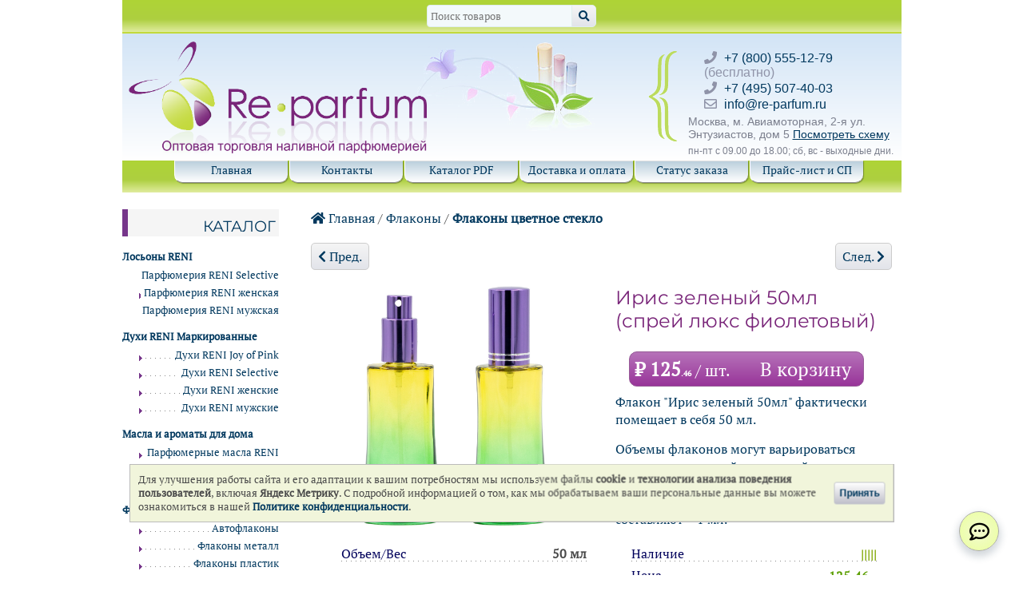

--- FILE ---
content_type: text/html; charset=utf-8
request_url: https://re-parfum.com/Netshop/bottlescolor/bottlescolor_12630.html
body_size: 9557
content:
<!DOCTYPE html>
<html lang="ru" prefix="og: http://ogp.me/ns#">
  <head>

  <title>Ирис зеленый 50мл (спрей люкс фиолетовый)</title>

<meta http-equiv="Content-Type" content="text/html; charset=utf-8">
<meta name="viewport" content="width=device-width, initial-scale=1">
<meta name="theme-color" content="#a2d032">
<meta name="zen-verification" content="sLbAZutkqeZwEYKsnkaRnsnWvNds0DYqd3TY2IOVEKJLf8DCDQUifE04tA9PW8Uh">
  <meta name="keywords" content="Ирис зеленый 50мл спрей люкс фиолетовый цветные флаконы стекло наливная парфюмерия духи reni рени разлив оптом">
  <meta name="description" content="Флаконы для наливных духов и парфюмерии (цветное стекло) оптом Ирис зеленый 50мл (спрей люкс фиолетовый)">


  <meta property="og:locale" content="ru_RU">
  <meta property="og:title" content="Ирис зеленый 50мл (спрей люкс фиолетовый)">
  <meta property="og:site_name" content="Re-parfum">
  <meta property="og:description" content="Флаконы для наливных духов и парфюмерии (цветное стекло) оптом Ирис зеленый 50мл (спрей люкс фиолетовый)">  <meta name="twitter:title" content="Ирис зеленый 50мл (спрей люкс фиолетовый)">
  <meta name="twitter:description" content="Флаконы для наливных духов и парфюмерии (цветное стекло) оптом Ирис зеленый 50мл (спрей люкс фиолетовый)">  <meta name="twitter:site" content="Re-parfum">
  
  <meta property="og:type" content="article" />
  <meta property="og:article:section" content="Флаконы цветное стекло" />
  <meta property="og:url" content="https://re-parfum.com/Netshop/bottlescolor/bottlescolor_12630.html">
  <meta property="og:image" content="https://re-parfum.com/images/12630-1.jpg">
  <meta property="og:image:width" content="795">
  <meta property="og:image:height" content="1000">
  <meta property="og:image:secure_url" content="https://re-parfum.com/images/12630-1.jpg">

  <link rel="icon" href="/tpl/images/siteicon_reparfum.png" type="image/png">


  <!-- link href="/tpl/old/css/progress_bar.css" rel="stylesheet" type="text/css" -->
  <link href="/tpl/old/css/common.css?182" rel="stylesheet" type="text/css">
  <link href="/tpl/old/css/print.css" rel="stylesheet" type="text/css" media="print">
  <link href="/tpl/old/css/responsive.css?16" rel="stylesheet" type="text/css">
  <link href="/tpl/libs/fontawesome-free-5.15.4-web/css/all.min.css" rel="stylesheet">



      <script src="/tpl/old/js/reparfum.bundle.min.js?2"></script>
  
  
  <script>
  jQuery(document).ready(function($) {
    $('.goodsCartWidget').reparfum_priceTable_v2();
    $('.goodsBottomCartWidget').reparfum_priceTable_v2();
  });
  </script>
  


  <link rel="canonical" href="https://re-parfum.com/Netshop/bottlescolor/bottlescolor_12630.html">

  </head>
  <body>

  <div id="wrap">
  <noindex>
    <div id="top">
      <a class="d-md-none mr-auto" href="/"><img src="/tpl/old/top_logo.png" alt="Re-parfum" height="28"></a>
      <form class="d-none d-md-flex mx-auto search_form" action="/search/">
        <input type="text" name="term" placeholder="Поиск товаров" >
        <button type="submit" class="button search_button" title="Искать"><span class="fas fa-search"></span></button>
      </form>
      <div id="top_bsk" class="" title="Корзина" style="display:none"><a href="/cart/" class="btn btn-primary"><span class="fas fa-shopping-cart"></span> <span class="sum">0</span><span class="fas fa-ruble-sign"></span> <span class="count">(0 шт.)</span></a></div>
    </div>
  </noindex>


<script>
$(document).ready(function(){
  $('#spinner').hide();

  function calcTime(offset) {
    var d = new Date();
    var utc = d.getTime() + (d.getTimezoneOffset() * 60000);
    var nd = new Date(utc + (3600000*offset));
    return nd;
  }
  $('.phone-link').on('click',function(event){
    var dt=calcTime(3);
    var hr=dt.getHours();
    var wd=dt.getDay();

    if ((hr>17)||(hr<9)||(wd==0)||(wd==6)){
      alert('К сожалению в настоящий момент никто не сможет ответить на ваш звонок.\n\nГрафик работы офиса: пн-пт, 9:00-18:00 по Москве.\n\nРекомендуем задать Ваш вопрос в мессенджере, либо по E-mail.');
      return false;
    };
  });

  $('.chat-link').on('click',function(event){
    var dt=calcTime(3);
    var hr=dt.getHours();
    var wd=dt.getDay();

    if ((hr>17)||(hr<9)||(wd==0)||(wd==6)){
      return confirm('В настоящий момент мы не сможем оперативно решить ваш вопрос.\n\nГрафик работы офиса: пн-пт, 9:00-18:00 по Москве.\n\nНажмите ОК, чтобы продолжить.');
    };
  });

});
</script>

 <div id="head_wrap">
   <div id="head_logo"><a href="/" title="Re-parfum"><img src="/tpl/old/head_logo.png" alt="Re-parfum" width="373" height="140"></a></div>
   <noindex>
     <div id="head_contacts">
      <ul class="contact_list">
       <li><span class="fas fa-phone"></span><a href="tel:88005551279" class="phone-link">+7 (800) 555-12-79</a> (бесплатно) </li>
       <li><span class="fas fa-phone"></span><a href="tel:+74955074003" class="phone-link">+7 (495) 507-40-03</a></li>
       <li><span class="far fa-envelope"></span><a href="mailto:info@re-parfum.ru">info@re-parfum.ru</a></li>
      </ul>
       Москва, м. Авиамоторная, 2-я ул. Энтузиастов, дом 5 <a href="/contact/" class='underline'>Посмотреть схему</a> <span class="days_off">пн-пт с 09.00 до 18.00; сб, вс - выходные дни.</span>
     </div>
   </noindex>
 </div>
 <div id="nav">
   <div id="nav_menu_items" class="d-none d-md-flex">
     <ul>
       <li ><a href="/">Главная</a></li>
       <li ><a href="/contact/">Контакты</a></li>
       <li ><a href="/catalog-reni/">Каталог PDF</a></li>
       <li ><a href="/delivery/">Доставка и оплата</a></li>
       <li ><a href="/track_order/">Статус заказа</a></li>
       <li ><a href="/price/">Прайс-лист и СП</a></li>
     </ul>
   </div>
   <noindex>
     <div class="d-md-none search_bar_wrapper">
       <div class="btn-group"><div id="show_mobile_menu_1" class="btn"><span class="fas fa-book"></span> Каталог</div><div id="show_mobile_menu_2" class="btn"><span class="fas fa-bars"></span> Меню</div></div>
       <form class="search_form" action="/search/">
         <input type="text" name="term" placeholder="Поиск товаров" >
         <button type="submit" class="button search_button" title="Искать"><span class="fas fa-search"></span></button>
       </form>
     </div>
     <div id="mobile_menu">
       <div id="mobile_menu_top_selectors" class="d-flex align-items-center">
         <div class="d-flex align-items-center flex-fill selector active" title="Разделы каталога" data-target="#mobile_menu_catalog"><span class="fas fa-book mr-2"></span> Каталог товаров</div>
         <div class="d-flex align-items-center flex-fill selector" title="Страницы сайта" data-target="#mobile_menu_site_menu"><span class="fas fa-info-circle mr-2"></span> Меню сайта</div>
       </div>
       <style>
         #mobile_menu_catalog .item {
           max-height: calc((100vh - 160px) / 3);
         }
       </style>
       <div id="mobile_menu_catalog">
                    
                                                                                                                                                                     <div class="group_button">
                    <span class="item_icon_wrapper"><img class="item_icon" src="/images/renisel_24.png" alt="Парфюмерия RENI Selective"></span>
                    Лосьоны RENI
                  </div>
                  <div class="group closed">
                                                                                                                                              <a href="/Netshop/reniselective/" class="item" title="Парфюмерия RENI Selective">
             <span class="item_icon_wrapper"><img class="item_icon" src="/images/renisel_24.png" alt="Парфюмерия RENI Selective"></span>
             Парфюмерия RENI Selective
           </a>
                                          <a href="/Netshop/reniwomen/" class="item" title="Парфюмерия RENI женская">
             <span class="item_icon_wrapper"><img class="item_icon" src="/images/reni_woman_24.png" alt="Парфюмерия RENI женская"></span>
             Парфюмерия RENI женская
           </a>
                                          <a href="/Netshop/reniman/" class="item" title="Парфюмерия RENI мужская">
             <span class="item_icon_wrapper"><img class="item_icon" src="/images/reni_men_24.png" alt="Парфюмерия RENI мужская"></span>
             Парфюмерия RENI мужская
           </a>
                                                </div>
                                                                                        <div class="group_button">
                    <span class="item_icon_wrapper"><img class="item_icon" src="/images/pink_24.png" alt="Духи RENI Joy of Pink"></span>
                    Духи RENI Маркированные
                  </div>
                  <div class="group closed">
                                                                                                                                                                            <a href="/Netshop/duhi-reni-joy-of-pink/" class="item" title="Духи RENI Joy of Pink">
             <span class="item_icon_wrapper"><img class="item_icon" src="/images/pink_24.png" alt="Духи RENI Joy of Pink"></span>
             Духи RENI Joy of Pink
           </a>
                                          <a href="/Netshop/duhi-reni-selective/" class="item" title="Духи RENI Selective">
             <span class="item_icon_wrapper"><img class="item_icon" src="/images/renisel_24.png" alt="Духи RENI Selective"></span>
             Духи RENI Selective
           </a>
                                          <a href="/Netshop/duhi-reni-zhenskie/" class="item" title="Духи RENI женские">
             <span class="item_icon_wrapper"><img class="item_icon" src="/images/reni_woman_24.png" alt="Духи RENI женские"></span>
             Духи RENI женские
           </a>
                                          <a href="/Netshop/duhi-reni-muzhskie/" class="item" title="Духи RENI мужские">
             <span class="item_icon_wrapper"><img class="item_icon" src="/images/reni_men_24.png" alt="Духи RENI мужские"></span>
             Духи RENI мужские
           </a>
                                                </div>
                                                                                                                                                                                                                <div class="group_button">
                    <span class="item_icon_wrapper"><img class="item_icon" src="/images/reni_oil_24.png" alt="Парфюмерные масла RENI"></span>
                    Масла и ароматы для дома
                  </div>
                  <div class="group closed">
                                                    <a href="/Netshop/oilreni/" class="item" title="Парфюмерные масла RENI">
             <span class="item_icon_wrapper"><img class="item_icon" src="/images/reni_oil_24.png" alt="Парфюмерные масла RENI"></span>
             Парфюмерные масла RENI
           </a>
                                          <a href="/Netshop/diffuzory/" class="item" title="Ароматы для дома RENI Home">
             <span class="item_icon_wrapper"><img class="item_icon" src="/images/home_24.png" alt="Ароматы для дома RENI Home"></span>
             Ароматы для дома RENI Home
           </a>
                                                </div>
                                                                                                                                                    <div class="group_button">
                    <span class="item_icon_wrapper"><img class="item_icon" src="/images/menu_icon_af_100.png" alt="Автофлаконы"></span>
                    Флаконы
                  </div>
                  <div class="group ">
                                                                                                                <a href="/Netshop/avtoflakon/" class="item" title="Автофлаконы">
             <span class="item_icon_wrapper"><img class="item_icon" src="/images/menu_icon_af_100.png" alt="Автофлаконы"></span>
             Автофлаконы
           </a>
                                          <a href="/Netshop/bottlesmetall/" class="item" title="Флаконы металл">
             <span class="item_icon_wrapper"><img class="item_icon" src="/images/bottlesmetal_24.png" alt="Флаконы металл"></span>
             Флаконы металл
           </a>
                                          <a href="/Netshop/bottlesplastic/" class="item" title="Флаконы пластик">
             <span class="item_icon_wrapper"><img class="item_icon" src="/images/bottlesplastic_24.png" alt="Флаконы пластик"></span>
             Флаконы пластик
           </a>
                                          <a href="/Netshop/bottlesglass/" class="item" title="Флаконы стекло">
             <span class="item_icon_wrapper"><img class="item_icon" src="/images/bottlesglass_24.png" alt="Флаконы стекло"></span>
             Флаконы стекло
           </a>
                                          <a href="/Netshop/bottlescolor/" class="item active" title="Флаконы цветное стекло">
             <span class="item_icon_wrapper"><img class="item_icon" src="/images/glass_color_24.png" alt="Флаконы цветное стекло"></span>
             Флаконы цветное стекло
           </a>
                                                </div>
                                                                                                                                                                                  <div class="group_button">
                    <span class="item_icon_wrapper"><img class="item_icon" src="/images/axe_24.png" alt="Аксессуары"></span>
                    Аксессуары
                  </div>
                  <div class="group closed">
                                                                                  <a href="/Netshop/axe/" class="item" title="Аксессуары">
             <span class="item_icon_wrapper"><img class="item_icon" src="/images/axe_24.png" alt="Аксессуары"></span>
             Аксессуары
           </a>
                                          <a href="/Netshop/bags/" class="item" title="Подарочная упаковка">
             <span class="item_icon_wrapper"><img class="item_icon" src="/images/bags_24.png" alt="Подарочная упаковка"></span>
             Подарочная упаковка
           </a>
                                        </div>
                                        <a href="/actions/15/" class="item" title="Аутлет">
             <span class="item_icon_wrapper"><span class="fas fa-percent"></span></span>
             Аутлет
           </a>
         
       </div>
       <div id="mobile_menu_site_menu" style="display:none">
         <a class="item" href="/"><span class="item_icon_wrapper fas fa-home"></span> Главная страница</a>
         <a class="item" href="/contact/"><span class="item_icon_wrapper fas fa-info-circle"></span> Контакты</a>
         <a class="item" href="/news/"><span class="item_icon_wrapper fas fa-newspaper"></span> Новости</a>
         <a class="item show_mobile_menu_1" href="#"><span class="item_icon_wrapper fas fa-book"></span> Каталог товаров</a>
         <a class="item" href="/catalog-reni/"><span class="item_icon_wrapper fas fa-file-pdf"></span> Каталог PDF</a>
         <a class="item" href="/delivery/"><span class="item_icon_wrapper fas fa-question-circle"></span> Доставка и оплата</a>
         <a class="item" href="/track_order/"><span class="item_icon_wrapper fas fa-truck"></span> Статус заказа</a>
         <a class="item" href="/price/"><span class="item_icon_wrapper fas fa-file-invoice-dollar"></span> Прайс-лист и СП</a>
         <a class="item" href="/cart/"><span class="item_icon_wrapper fas fa-shopping-cart"></span> Корзина</a>
         <div class="site_menu_bottom_line py-2">
           <a href="tel:88005551279" class="phone-link"><span class="fas fa-phone-square"></span></a>
           <!-- <a href="https://wa.me/79255074003" class="chat-link" rel="noopener" aria-label="Связаться через WhatsApp"><img src="/images/WhatsApp_157.png" width="28" height="28" alt="Связаться с нами через Whatsapp"></a> -->
                        <a href="https://wa.me/79255074003" class="chat-link" rel="noopener" aria-label="Связаться через WhatsApp"><img src="/images/WhatsApp_157.png" width="28" height="28" alt="Связаться с нами через Whatsapp"></a>
                      <!-- a href="viber://chat?number=%2B79255074003" class="chat-link" rel="noopener" aria-label="Связаться через Viber"><img src="/images/Viber_50.png" alt="Связаться через Viber" width="34" height="34"></a -->
           <a href="https://t.me/re_parfum" class="chat-link" rel="noopener" aria-label="Связаться через Telegram"><img src="/images/Telegram_50.png" alt="Связаться через Telegram" width="34" height="34"></a>   
           <a href="mailto:info@re-parfum.ru"><span class="fas fa-envelope-square"></span></a>
           <a href="https://vk.com/re_parfum" rel="noopener" aria-label="Открыть страницу VK" title="Открыть страницу VK" target="_blank" style="color:rgb(0, 119, 255)"><span class="fab fa-vk"></span></a>
           <a href="yandexnavi://build_route_on_map?lat_to=55.749762&lon_to=37.731800"><span class="fas fa-map-marked-alt"></span></a>
         </div>
       </div>
       <div class="close"><span class="fas fa-grip-lines"></span></div>
     </div>
   </noindex>
 </div>



   <div id="content_wrap">
   <div id="content">
     <noindex>
  <div class="fly_basket" id="fly_basket" title="Корзина">
    <div class="basket d-none d-md-block">
      <h4 class="head_sidebar">КОРЗИНА</h4>
      <div class="clear">&nbsp;</div>
      <div class="count_text">
         Товаров:
      </div>
      <div class="count_ellipsis">&nbsp;</div>
      <div class="count">
         0 шт.
      </div>
      <div class="clear">&nbsp;</div>
      <div class="sum_text">
         На сумму:
      </div>
      <div class="sum_ellipsis">&nbsp;</div>
      <div class="sum">
        0,00&nbsp;руб.
      </div>
               <div class="clear">&nbsp;</div>
         <div class="text-center"><a href="/cart/" class="button"><span class="fas fa-shopping-cart"></span> Открыть корзину</a></div>
          </div>
  </div>
</noindex>
     
                                                            
<div itemscope itemtype="http://schema.org/Product">
  <div>
        <a href="/" title="Главная страница"><span class="fas fa-home"></span> Главная</a> /
    <a href="/Netshop/" title="Каталог товаров">Флаконы</a> /
    <b><a href="/Netshop/bottlescolor/" title="Раздел Флаконы цветное стекло">Флаконы цветное стекло</a></b>
  </div>
    <div class="next_prev">
          <a class="button" href="./bottlescolor_12629.html" title="Предыдущий товар раздела"><span class="fas fa-chevron-left"></span> Пред.</a>
              <a class="button" href="./bottlescolor_12631.html" title="Следующий товар раздела">След. <span class="fas fa-chevron-right"></span> </a>
      </div>
      <div class="item_rew">
    <div class="rew_left">
            <div class="text-center"><img src="/images/12630-1.jpg" alt="Ирис зеленый 50мл (спрей люкс фиолетовый)" title="Ирис зеленый 50мл (спрей люкс фиолетовый)" class="img_rew" itemprop="image" height="300" width="NAN"></div>
    </div>
    <div class="rew_right">
      <h1>
                <span  itemprop="name">Ирис зеленый 50мл (спрей люкс фиолетовый)</span>
      </h1>
            
            <div class="goodsCartWidget">
        <div class="priceLine"
          kod="12630" 
          RowID="1384"
          minCnt="1"
          bskQty="0"
          nal="2"
          no_count="0"
          price="125.46"
                  >
                  <div class="emptyCountWrapper" >
            <span class="mr-4"><b>₽&nbsp;<span class="rub">125</span><span class="kop">.46</span></b><small> / шт.</small></span>
            <span class="mr-2">В корзину</span>
          </div>
          <div class="nonEmptyWrapper" style="display:none">
            <div class="sumWrapper font-weight-bold">
              ₽&nbsp;<span class="rub">125</span><span class="kop">.46</span>            </div>
            <div class="buttonsWrapper">
              <div class="toOrderBanner">в корзине</div>
              <div class="minusButton">&ndash;</div>
              <input class="countInput" type="number" value="0">
              <div class="plusButton">+</div>
            </div>
          </div>
        </div>
      </div>
            
      
      <div itemprop="description">
                    <p><span>Флакон "Ирис </span>зеленый 50мл<span></span><span>" фактически помещает в себя 50 мл.</span></p>
                    <span style="display:none">
        Флаконы цветное стекло<br>
        Ирис зеленый 50мл (спрей люкс фиолетовый)        </span>
      
                                                    <p>Объемы флаконов могут варьироваться из-за погрешностей измерений и технологических особенностей производства. Возможные колебания составляют ± 1 мл.</p>
              </div>
    </div>	
  </div>
  <div class="item_rew">
    <div class="rew_left">
      <ul class="about_goods">
                        <li><b>50 мл</b><span>Объем/Вес</span></li>        <br>
        <li><b>12630</b><span>Код товара</span></li>
      </ul>
    </div>
    <div class="rew_right">
      <ul class="about_goods">
        <li><b><span class="is ">&vert;&vert;&vert;&vert;&vert;</span></b><span>Наличие</span></li>
                  <li><b><span class="rew_price">
                        125,46<span class="fas fa-ruble-sign" style="font-size:7px;"></span></span></b>
           <span>Цена </span>
           <div itemprop="offers" itemscope itemtype="http://schema.org/Offer" style="display:none">
             <meta itemprop="price" content="125.46" />
             <meta itemprop="priceCurrency" content="RUB" />
             <meta itemprop="priceValidUntil" content="2026-02-07">
                            <link itemprop="availability" href="http://schema.org/InStock" />
                        </div>
          </li>
              </ul>
                  </div>
          <noindex><div style="text-align:center;"><a href="/how/" rel="nofollow" style="padding-right:8%"><span class="fas fa-info"></span> Как активировать вывод наименований направлений в списке товаров?</a></div></noindex>
      </div>
</div>

     <noindex><a href="#" id="back-to-top" title="Вернуться в начало страницы"><span class="fas fa-chevron-up"></span></a></noindex>
   </div>

   <div id="sidebar_left">
    
      <h4 class="head_sidebar"><a href="/r" rel="nofollow">Каталог</a></h4>
                                               <ul class="list_catalog_categories">
                                                                                                                                                 <li class="group ">
                      <div class="group_button">Лосьоны RENI</div>
                      <ul class="subcategories">
                                                                                                                                                                  <li >
               <a href="/Netshop/reniselective/">Парфюмерия RENI Selective</a>
             </li>
                                                  <li >
               <a href="/Netshop/reniwomen/">Парфюмерия RENI женская</a>
             </li>
                                                  <li >
               <a href="/Netshop/reniman/">Парфюмерия RENI мужская</a>
             </li>
                                                          </ul>
                </li>
                                                                                                    <li class="group ">
                      <div class="group_button">Духи RENI Маркированные</div>
                      <ul class="subcategories">
                                                                                                                                                                                                    <li >
               <a href="/Netshop/duhi-reni-joy-of-pink/">Духи RENI Joy of Pink</a>
             </li>
                                                  <li >
               <a href="/Netshop/duhi-reni-selective/">Духи RENI Selective</a>
             </li>
                                                  <li >
               <a href="/Netshop/duhi-reni-zhenskie/">Духи RENI женские</a>
             </li>
                                                  <li >
               <a href="/Netshop/duhi-reni-muzhskie/">Духи RENI мужские</a>
             </li>
                                                          </ul>
                </li>
                                                                                                                                                                                                                                            <li class="group ">
                      <div class="group_button">Масла и ароматы для дома</div>
                      <ul class="subcategories">
                                                            <li >
               <a href="/Netshop/oilreni/">Парфюмерные масла RENI</a>
             </li>
                                                  <li >
               <a href="/Netshop/diffuzory/">Ароматы для дома RENI Home</a>
             </li>
                                                          </ul>
                </li>
                                                                                                                                                                        <li class="group ">
                      <div class="group_button">Флаконы</div>
                      <ul class="subcategories">
                                                                                                                                <li >
               <a href="/Netshop/avtoflakon/">Автофлаконы</a>
             </li>
                                                  <li >
               <a href="/Netshop/bottlesmetall/">Флаконы металл</a>
             </li>
                                                  <li >
               <a href="/Netshop/bottlesplastic/">Флаконы пластик</a>
             </li>
                                                  <li >
               <a href="/Netshop/bottlesglass/">Флаконы стекло</a>
             </li>
                                                  <li class="nav_active">
               <a href="/Netshop/bottlescolor/">Флаконы цветное стекло</a>
             </li>
                                                          </ul>
                </li>
                                                                                                                                                                                                          <li class="group ">
                      <div class="group_button">Аксессуары</div>
                      <ul class="subcategories">
                                                                                              <li >
               <a href="/Netshop/axe/">Аксессуары</a>
             </li>
                                                  <li >
               <a href="/Netshop/bags/">Подарочная упаковка</a>
             </li>
                                                    </ul>
              </li>
                    </ul>

            <h4 class="head_sidebar">Аутлет</h4>
      <ul class="list_catalog_categories ">
                  <li >
            <a href="/actions/15/">Аутлет</a>
          </li>
              </ul>
               <noindex>
   <div id="bsk_left">
     <div class="basket">
       <h4 class="head_sidebar">КОРЗИНА</h4>
       <div class="clear">&nbsp;</div>
       <div class="count_text">
          Товаров:
       </div>
       <div class="count_ellipsis">&nbsp;</div>
       <div class="count">
          0 шт.
       </div>
       <div class="clear">&nbsp;</div>
       <div class="sum_text">
          На сумму:
       </div>
       <div class="sum_ellipsis">&nbsp;</div>
       <div class="sum">
         0,00&nbsp;руб.
       </div>
                <div class="clear">&nbsp;</div>
         <div class="text-center"><a href="/cart/" class="button"><span class="fas fa-shopping-cart"></span> Открыть корзину</a></div>
           </div>
   </div>
   <div id="last_left_element"></div>
  </noindex>
          
   </div>

   
   
 </div>

  <div id="footer_wrap">
  <div id="footer" itemscope itemtype="http://schema.org/LocalBusiness">
    <meta itemprop="currenciesAccepted" content="RUB"/>
    <meta itemprop="paymentAccepted" content="Cash, Credit Card"/>
    <meta itemprop="image" content="https://re-parfum.com/tpl/images/siteicon_reparfum.png" />

    <div id="footer_links">
       <p><a href="/"><span itemprop="name">Главная</span></a></p>
       <p><a href="/news/">Новости</a></p>
       <p><a href="/contact/">Контакты</a></p>
       <p><a href="/Netshop/">Каталог товаров</a></p>
       <p><a href="/delivery/">Доставка и оплата</a></p>
       <p><a href="/blog/">Наш блог</a></p>
    </div>
    <div class="contact_list">
      <p>Связаться с нами:</p>
      <ul>
        <li><span class="fas fa-phone"></span><a href="tel:+78005551279" title="+7 (800) 555-12-79" style="white-space:nowrap" class="phone-link"><span itemprop="telephone">+7 (800) 555-12-79</span></a></li>
        <li><span class="fas fa-phone"></span><a href="tel:+74955074003" title="+7 (495) 507-40-03" style="white-space:nowrap" class="phone-link"><span itemprop="telephone">+7 (495) 507-40-03</span></a></li>
        <!-- <li><a href="https://wa.me/79255074003" rel="noopener" class="chat-link" aria-label="Связаться через WhatsApp"><span class="fab fa-whatsapp" style="color:#00d995"></span> Whatsapp</a></li> -->
                  <li><a href="https://wa.me/79255074003" rel="noopener" class="chat-link" aria-label="Связаться через WhatsApp"><span class="fab fa-whatsapp" style="color:#00d995"></span> Whatsapp</a></li>
                <!-- li><a href="viber://chat?number=%2B79255074003" class="chat-link" rel="noopener" aria-label="Связаться через Viber"><span class="fab fa-viber" style="color:#ab00ff;"></span> Viber</a></li -->
        <li><a href="https://t.me/re_parfum" rel="noopener" class="chat-link" aria-label="Связаться через Telegram"><span class="fab fa-telegram" style="color: #00b6ff;"></span> Telegram</a></li>
        <li><a href="mailto:info@re-parfum.ru" title="Написать нам письмо" itemprop="email"><span class="fas fa-envelope"></span> info@re-parfum.ru</a></li>
      </ul>
      <p class="mt-4">Мы в соцсетях:</p>
      <div class="footer_social_wrapper">
        <a href="https://vk.com/re_parfum" rel="noopener" aria-label="Открыть страницу VK" title="Открыть страницу VK" target="_blank"><img src="/images/vk_50.png" alt="Логотип VK"></a>
        <a href="https://ok.ru/group/70000005724726" rel="noopener" aria-label="Открыть страницу Ре-парфюм в Одноклассниках" title="Открыть страницу в Одноклассниках" target="_blank"><img src="/images/ok_50.png" alt="Логотип Одноклассники"></a>
        <a href="https://dzen.ru/re-parfum.com" rel="noopener" aria-label="Открыть блог Ре-парфюм в Дзене" title="Открыть блог Ре-парфюм в Дзене" target="_blank"><img src="/images/dzen_50.png" alt="Логотип Яндекс Дзен"></a>
        <a href="https://t.me/re_parfum_com" rel="noopener" aria-label="Наши новости в Telegram"><img src="/images/telegram_50.png" alt="Логотип Яндекс Telegram"></a>
      </div>
    </div>

    <div id="footer_contact_info" title="Наш адрес">
      <span itemprop="address" itemscope itemtype="http://schema.org/PostalAddress">
        <meta itemprop="addressCountry" content="RU"/>
        <meta itemprop="addressRegion" content="Москва"/>
        <meta itemprop="postalCode" content="111024"/>
        <span itemprop="addressLocality">Москва</span>, <span itemprop="streetAddress">2-я ул. Энтузиастов, дом 5</span></span><br>
      м. Авиамоторная
      (<a href="/contact/" title="Контакты">см. схему проезда</a>)
      <span class="days_off" title="График работы" itemprop="openingHours" datetime="Mo-Fr 09:00−18:00">пн-пт с 09.00 до 18.00; сб, вс - выходные дни.</span>
      <div style="margin-top:10px"><iframe width="150" height="50" src="https://yandex.ru/sprav/widget/rating-badge/91137856634?type=rating" style="border:0"></iframe></div>
      <div><a href="/policy/" title="Политика конфиденциальности">Политика конфиденциальности</a></div>
      <div><a href="/public-offer/" title="Публичная оферта">Публичная оферта</a></div>
      <div><a href="/user-agreement/" title="Пользовательское соглашение">Пользовательское соглашение</a></div>
    </div>
  </div>
<noindex>
  <style>
    #contacts-button-menu.visible {
      height: calc(6 * 55.5px);
    }
  </style>
  <div id="contacts-button-menu">
    <a href="tel:88005551279" class="phone-link" title="Позвонить на бесплатный номер 8-800"><span class="fas fa-phone"></span></a>
          <a href="https://wa.me/79255074003" class="chat-link" rel="noopener" aria-label="Связаться с Ре-парфюм через WhatsApp" title="Связаться с Ре-парфюм через WhatsApp"><img src="/images/WhatsApp_157.png" width="28" height="28" alt="Связаться с нами через Whatsapp"></a>
        <!-- a href="viber://chat?number=%2B79255074003" class="chat-link" rel="noopener" aria-label="Связаться через Viber" title="Связаться через Viber"><img src="/images/Viber_50.png" alt="Связаться через Viber" width="34" height="34"></a -->
    <a href="https://t.me/re_parfum" class="chat-link" rel="noopener" aria-label="Связаться через Telegram" title="Связаться через Telegram"><img src="/images/Telegram_50.png" alt="Связаться через Telegram" width="34" height="34"></a>
    <a href="mailto:info@re-parfum.ru" title="Связаться по E-mail"><span class="fas fa-envelope"></span></a>
    <a href="https://vk.com/re_parfum" rel="noopener" aria-label="Открыть страницу VK" title="Открыть страницу VK" target="_blank" style="color:rgb(0, 119, 255)"><span class="fab fa-vk"></span></a>
      </div> 
  <button type="button" id="contacts-button" title="Связаться с нами"><span class="far fa-comment-dots"></span></button>
</noindex>
<!-- Yandex.Metrika counter -->
<script type="text/javascript" >
    (function (d, w, c) {
        (w[c] = w[c] || []).push(function() {
            try {
                w.yaCounter51610991 = new Ya.Metrika({
                    id:51610991,
                    clickmap:true,
                    trackLinks:true,
                    accurateTrackBounce:true
                });
            } catch(e) { }
        });

        var n = d.getElementsByTagName("script")[0],
            x = "https://mc.yandex.ru/metrika/watch.js",
            s = d.createElement("script"),
            f = function () { n.parentNode.insertBefore(s, n); };
        for (var i = 0; i < document.scripts.length; i++) {
            if (document.scripts[i].src === x) { return; }
        }
        s.type = "text/javascript";
        s.async = true;
        s.src = x;

        if (w.opera == "[object Opera]") {
            d.addEventListener("DOMContentLoaded", f, false);
        } else { f(); }
    })(document, window, "yandex_metrika_callbacks");
</script>
<noscript><div><img src="https://mc.yandex.ru/watch/51610991" style="position:absolute; left:-9999px;" alt="Яндекс метрика" /></div></noscript>
<!-- /Yandex.Metrika counter -->
  <div class="rkn_banner" id="rkn_banner">
    <div class="rkn_banner-text">Для улучшения работы сайта и его адаптации к вашим потребностям мы используем файлы <b>cookie</b> и <b>технологии анализа поведения пользователей</b>, включая <b>Яндекс Метрику</b>. С подробной информацией о том, как мы обрабатываем ваши персональные данные вы можете ознакомиться в нашей <b><a href="/policy/" title="Политика конфиденциальности">Политике конфиденциальности</a></b>.</div>
    <div class="rkn_banner-button"><button class="btn" type="button">Принять</button></div>
  </div>
</div>
</div>

<div class="goodsBottomCartWidget">
  <div class="priceLine"
    kod="12630" 
    RowID="1384"
    minCnt="1"
    bskQty="0"
    nal="2"
    no_count="0"
    price="125.46"
      >
      <div class="emptyCountWrapper" >
      <span class="mr-4"><b>₽&nbsp;<span class="rub">125</span><span class="kop">.46</span></b><small> / шт.</small></span>
      <span class="mr-2">В корзину</span>
    </div>
    <div class="nonEmptyWrapper" style="display:none">
      <div class="sumWrapper font-weight-bold">
        ₽&nbsp;<span class="rub">125</span><span class="kop">.46</span>      </div>
      <div class="buttonsWrapper">
        <div class="minusButton">&ndash;</div>
        <input class="countInput" type="number" value="0">
        <div class="plusButton">+</div>
      </div>
    </div>
  </div>
</div>

  </body>
</html>

--- FILE ---
content_type: text/css
request_url: https://re-parfum.com/tpl/old/css/common.css?182
body_size: 14541
content:
@font-face {
  font-family: "PTSerif";
  src: url('/tpl/fonts/PTSerif/PTSerif-Regular.eot') format('eot'),
       url('/tpl/fonts/PTSerif/PTSerif-Regular.woff2') format('woff2'),
       url('/tpl/fonts/PTSerif/PTSerif-Regular.ttf') format('truetype');
  font-weight: 100;
  font-style: normal;
}
@font-face {
  font-family: "Montserrat";
  src: url('/tpl/fonts/Montserrat/Montserrat-VariableFont_wght.woff2') format('woff2'),
       url('/tpl/fonts/Montserrat/Montserrat-VariableFont_wght.ttf') format('truetype');
  font-weight: 400;
  font-style: normal;
  font-size: 0.9rem;
}
/*
@font-face {
  font-family: "Liter";
  src: url('/tpl/fonts/Liter/Liter-Regular.eot') format('eot'),
       url('/tpl/fonts/Liter/Liter-Regular.woff2') format('woff2'),
       url('/tpl/fonts/Liter/Liter-Regular.ttf') format('truetype');
  font-weight: 100;
  font-style: normal;
}
*/

/* Tags
--------------------------------------- */
* { margin:0; padding:0; }
html { height:100%; }
body { height:auto !important; min-height:100%; position:relative; background:#fff;
  font:1rem 'PTSerif', 'Segoe UI', 'Arial'; color:#494949;
-webkit-text-size-adjust:none;
-ms-text-size-adjust:none;
-moz-text-size-adjust:none;
text-size-adjust:none;
 }
input, select, textarea, button { 
  font-family: 'PTSerif', 'Segoe UI', 'Arial'; 
}
input[type="radio"] {
  vertical-align: bottom;
  margin-bottom: 0.1rem;  
}

img { 
  border:0;
  vertical-align:top;
  max-width: 100%;
  max-height: 90vw;
  width: auto;
}
img.f_left { margin-right:15px; }
img.f_right { margin-left:15px; }
hr { border:none; border-top:1px solid gray; height:0; background: gray; }
ul {
  padding-inline-start : 20px;
}
/*--- Links --------------------------- */
*:focus { outline:none; }
a { cursor:pointer; color:#00385e; text-decoration:none; }
a:hover { color: #76368A; }
a.underline {text-decoration: underline; }

.button {
  display:inline-block;
  background-image: linear-gradient(0deg, #e2e4ea, #f5f5f5);
  border-radius: 5px;
  border: 1px solid #ccc;
  line-height:1rem;
  padding: 8px;
  text-align:center;
  color:#00385E; 
  cursor:pointer;
}
a.button:hover{
  color:#00385E; 
}
a.btn-primary:hover{
  color: #ffffff;
  background-image: linear-gradient(to bottom, #b447b9, #983499);
}

.button-new {
  display: inline-block;
  height: 25px;
  padding: 8px 16px;
  font-family: Montserrat;
  font-size: 1rem;
  line-height: 1.5rem;
  border: 1px solid #aaa;
  text-align: center;
  box-shadow: 0px 4px 4px lightgrey;
  background-color: white;
  color: #333;
  font-weight: bold;
  border-radius: 4px;
  margin-top: 8px;
  margin-bottom: 8px;
}
.button-new-green:hover {
  color: white;
}
.button-new-green {
  background-color: yellowgreen;
  color: white;
  text-shadow: 2px 2px 4px black;
}
/*--- Text --------------------------- */
p { margin-bottom:15px; }
li { /*list-style:none;*/ }
ol li { list-style:decimal; list-style-position:inside; }
blockquote:before,blockquote:after,q:before,q:after { content:""; }
blockquote,q { quotes:"" ""; }
blockquote { padding:30px; }
acronym { cursor:help; border-bottom: 1px dashed #0065C6; }

.main_part {margin-right: 212px;}

/*--- Basket -------------------------- */
.basket_old { float:right; width:56%; height:20px; padding-top:6px; margin-bottom:10px; background:#F5F5F5 url(../basket_bg.png) no-repeat; }
.basket_old span { float:left; }
.basket_name { width:24%; color:#3A3A3A; text-align:center; font-weight:bold; position:relative; top:1px; }
.basket_goods { width:16%; margin-right: 3%; }
.basket_sum { width:46%; margin-right:3%; }
.basket_buy { width:25%; }
.basket_goods,.basket_sum { font-size:12px; color:#00385E; vertical-align:bottom; background:url(../about_goods_li.gif) repeat-x 0 bottom; }
.basket_goods span,.basket_sum span,.basket_goods b,.basket_sum b { background:#F5F5F5; position:relative; bottom:-1px; float:none; }
.basket_goods b,.basket_sum b { width:auto; float:right; color: #494949; }
.basket_old .button { position:relative; top:-2px; }
.basket_sub_name {
  font-family: Montserrat;
  color: #792579;
}

.basket {width:196px;text-align:center;}
.basket .count_text {position:relative;float:left}
.basket .count_ellipsis {position:relative;float:left;width:70px;top:-2px;left:4px;background:url(../about_goods_li.gif) repeat-x 0 bottom;}
.basket .count {background-color:#FFF;font-weight:bold;font-size:12px}
.basket .clear {line-height:10px}
.basket .sum_text {position:relative;float:left}
.basket .sum_ellipsis {position:relative;float:left;width:95px;top:-2px;left:4px;background:url(../about_goods_li.gif) repeat-x 0 bottom;}
.basket .sum {position:relative;float:right;margin-top:-16px;padding:2px;background-color:#FFF;font-weight:bold;font-size:12px;}

.basket_red_banner {margin-top:20px;margin-left:50px;font-weight:bold;font-size:14px;color:#FF0000}
#bsk_left {margin-bottom:10px;display:none;}
.fly_basket{
  position:fixed;
  z-index:9;
  top:-64px;
/*
  left:500px;
  margin-top:13px;
  width:412px;
  height:26px;
  background:#F5F5F5 url(../basket_bg.png) no-repeat;
*/
  opacity:0;
  display:none;
  background-color:#fff;
 }
/*
.fly_basket .name {color:#3A3A3A; text-align:center; font-weight:bold; font-size:11px; position:relative; left:24px;top:5px;}
.fly_basket .sum_text {position:relative; left:45px;top:3px; font-size:12px; color:#00385E; vertical-align:bottom;}
.fly_basket .sum_ellipsis {display:inline-block;position:relative; left:50px;top:15px; height:10px;width:40px; background:url(../about_goods_li.gif) repeat-x; }
.fly_basket .sum {position:relative; left:48px;top:3px; font-size:12px; color:#00385E; vertical-align:bottom; font-weight:bold}
.fly_basket .buy2 {position:relative; left:60px; top:4px;}
*/

.count_editor{
  position:absolute;
  z-index:100;
  border:1px solid #B5B5B5;
  padding:5px;
  background-color:#f3fbd1;
  display:none;
  width:200px;
  min-width:200px;
  box-shadow: 5px 5px 8px #aaa;
}
.count_editor input {
  width:50px; 
  text-align:center;
  height:20px; 
  padding:1px; 
  border:1px solid #B5B5B5; 
  font:bold 14px Arial; 
  color:#00385E;
  border-radius:4px;
  background-color:#fff;
 }
.count_editor input::selection{
  background: #d8ed35;
}

.count_editor input::-moz-selection{
  background: #d8ed35;
}
.count_editor .header {font-weight:bold;font-size:12px;}
.count_editor .button_minus {}
.count_editor .button_plus {}
.count_editor .clear {clear:both;font-size:0;line-height:0}
/*
.count_editor .button_save {
  background:url(../button_bg_80.png) no-repeat; 
  width:80px; 
  height:28px; 
  margin-left:0px;
  border: 0px;
  font-family: Arial;
  font-size: 12px;
  font-weight: bold;
  color: #00385E;
  cursor: pointer;
}
.count_editor .button_cancel {
  background:url(../button_bg_80.png) no-repeat; 
  width:80px; 
  height:28px; 
  margin-left:5px;
  border: 0px;
  font-family: Arial;
  font-size: 12px;
  font-weight: bold;
  color: #00385E;
  cursor: pointer;
}
*/

/*.add_order { background:#E1E1EC url(../button_add_bg.png) no-repeat; width:122px; height:28px; }
.ok { background:url(../button_ok_bg.png) no-repeat; width:35px; height:18px; font-size:11px !important; }
.buy { background:url(../button_buy_bg.png) no-repeat; width:51px; height:18px; font-size: 11px !important; }
*/
/*--- Table --------------------------- */
table { border-collapse:collapse; width:100%; margin-bottom: 1rem;}
caption,th,td { text-align:left; font-weight: normal; }

.priceTable {
  margin:12px 0 18px 0;
  clear:both;
  background-color:#F3F9FB;
  width:100%;
  font-size:0.8rem;
  border: 1px solid #d3d3d3;
  box-shadow: 2px 2px #e4eeee69;
}

.priceTable .priceTableHeader {
  color:#395c08;
  font-size:0.8rem;
  font-weight:bold;
  height:46px;
  background-color:#E0EEEE;
  border-bottom: solid 1px #CCC;
  white-space:nowrap;
  overflow-x:auto;
  overflow-y:hidden;
 }
.priceTable .priceLine {
  color:#00385E;
  border-bottom: solid 1px #CCC;
  white-space:nowrap;
  overflow-x:auto;
  height:100%;
  /*overflow-y:hidden;*/
 }

.priceTable .priceLine.hasSubstitution>td:first-child 
,.priceTable .priceLine.isSubstitution>td:first-child
{
  /*border-left: solid 5px #975c98;*/
  box-shadow: inset 5px 0px #975c98;
}

.priceTable .priceLine.isSubstitution>td.pr_name>div:first-child::before{
  content: 'аналогичный товар';
  position: relative;
  margin-top: -2px;
  text-align: center;
  display: block;
  background-color:#975c98;
  color: white;
}
.priceTable .priceLine.isSubstitution.isPerfume>td.pr_name>div:first-child::before{
  content: 'духи на замену';
}
.priceTable .priceLine.isSubstitution.isLotion>td.pr_name>div:first-child::before{
  content: 'лосьон на замену';
}

.priceTable .priceLine:not[style]:hover{
  background-color:#B0E2FF;
  transition: 0.2s;
}

.pr_kod, .pr_photo, .pr_name, .pr_sku, .pr_weight, .pr_avail, .pr_price, .pr_price_total, .pr_count, .pr_select {
  overflow: hidden;
  text-align: center;
}
.pr_avail_red {
  color:red;
  font-size:0.6rem;
}
.pr_avail .green{
  color: #395c08;
}
.pr_kod {width: 48px}
.pr_photo {width: 54px;position: relative;height: 54px;}
.pr_photo img {
  max-height: 100%;
  max-width: 100%;
  object-fit: contain;
}
/*.priceTable.with_image .pr_name {width: 225px;}*/
/*.priceTable.no_image .pr_name {width: 280px;}*/
/*.priceTable.no_image .priceLine .pr_name .inner_cell {width: 280px;display: block}*/
.pr_sku {width: 65px;max-width:65px;white-space:normal;}
.pr_weight {max-width: 83px}
.pr_avail {width: 77px}
.pr_price {
  width: 51px;
}
.pr_price.with_price_striked{position:relative;}
.pr_price_total {
  width: 60px;
}
.pr_count {width: 78px}
.priceTable.action_gifts .pr_count {width: 83px;}
.pr_select {
  max-width: 56px;
  min-width: 20px;
}
.pr_date {font-size:10px; font-weight:normal;}

.priceTable.with_image td {
  min-height:54px;
}

.priceTable .priceLine .pr_name {
  color:#78398B;
  white-space:normal;
  padding:2px 4px;
  text-align:left;
  position:relative;
  vertical-align: top;
}
.priceTable.no_image .priceLine .inner_cell, .priceTable.in_basket.no_image .priceLine .inner_cell {white-space:nowrap}
.priceTable.no_image .priceLine .pr_name, .priceTable.in_basket.no_image .priceLine .pr_name {white-space:nowrap;overflow-y:hidden;max-width:130px;}

.priceTable .priceLine .pr_avail .red {color:#FF0000;}

.pr_avail_black,.pr_avail .black {color:#000000;font-weight:bold}

.pr_avail_green {color: #8EB11D;font-family:Arial;font-weight: bold;font-size: 12px;}

.priceTable .priceLine .pr_price {color:#78398B}
.priceTable .priceLine .pr_price_total {
  color:#78398B;
  padding-right:2px;
  padding-left:2px;
}

.priceTable .priceLine .pr_count {cursor:pointer;}
.priceTable.no_image .priceLine .pr_count .inner_div,
.priceTable .priceLine .pr_count .up_down_but,
.priceTable.in_basket .priceLine .pr_count .up_down_but  {
  cursor:pointer;height:19px; width:12px; background: url(../up_down.gif) no-repeat ; display:inline-block; margin-top:-2px; margin-left:2px;
}

.priceTable .text_field {width:32px; border-color:#B5B5B5; text-align:center}

.priceTable.action_gifts.with_image .priceLine .pr_count {color:#78398B;font-weight:bold;cursor:auto;}

.priceLine .pr_cart {
  text-align: right;
  padding: 0 2px;
  /*vertical-align: bottom;*/
}
.priceLine .pr_cart .minusButton
,.priceLine .pr_cart .plusButton {
  width: 20px;
  border: 1px solid lightgrey;
  background-color: #e4eeee;
  height: 22px;
  box-sizing:content-box; 
  cursor: pointer;
}
.priceLine .pr_cart .countInput {
  width: 30px;
  margin-right: -1px;
  margin-left: -1px;
  border: 1px solid lightgrey;
  text-align: center;
  font-size: 0.8rem;
  height: 22px;
}
.priceLine .pr_cart .emptyCountWrapper {
  display: flex;
  align-items: center;
  justify-content: center;
  width: 100%;
  height: 100%;
  font-size: 1.3rem;
  color: #a0b3bd;
}
.priceTable.no_image .priceLine .pr_cart .emptyCountWrapper {
  font-size: 0.9rem;
}
.priceLine .pr_cart .emptyCountWrapper .cart-button {
  border: 1px solid #ced9df;
  display: flex;
  align-items: center;
  justify-content: center;
  width: 40px;
  height: 70%;
  cursor: pointer;
}
/*
.priceTable.no_image .priceLine .pr_cart .cart-button {
  height: 20px;
}
*/
.DivHelper {
  display: inline-block;
  vertical-align: middle;
  height:100%;
}

.beauty_table .child_n2 td { background:#F5F5F5; }
.beauty_table .table_bg {  background: #F3F9FB url(../table_bg.png) no-repeat; }
.beauty_table .last_child { padding-right:44px; }

/*--- Forms -------------------------- */
fieldset { border:0; }
label { display:block; vertical-align:middle; }
label * { vertical-align:middle; }
input.text_field,select,textarea { vertical-align:middle; padding:1px; border:1px solid #819CB7; color:#00385E;background-color:#fff; }
input.text_field { width:131px; }
.adjustments select {
  border-color:#BABABA;
}
textarea { vertical-align:top; line-height:1.2em; height:100px; width:50%; display: block; }

/*input.button { cursor:pointer; color:#00385E; font:bold 12px arial; border:none; text-decoration:none; }*/
.add_order { background:#E1E1EC url(../button_add_bg.png) no-repeat; width:122px; height:28px; }
.ok { background:url(../button_ok_bg.png) no-repeat; width:35px; height:18px; font-size:11px !important; }
/*.buy { background:url(../button_buy_bg.png) no-repeat; width:51px; height:18px; font-size: 11px !important; }*/

.banner {
  display: block;
  padding: 8px;
  border-width: 2px;
  border-style: solid;
  margin-top: 8px;
  margin-bottom: 8px;
}

.banner-info {
  border-color: #c4dbe7;
  background-color: #f5f9fb;
}
.banner-success {
  color: #395c08;
  border-color: #cfe7c4;
  background-color: #e7eeee;
}
.banner-warning {
  border-color: #ffb141;
  background-color: #fff6e2;
  color: #6e4903;
}
.banner-danger {
  border-color: #eb9494;
  background-color: #ffe7e7;
  color: #6c0f0f;
}

.PriceOnMain .priceTable {
  clear:none;
  width:auto;
  max-width:525px;
  background-color: #FFF;
  border: none;
  box-shadow: none;
  display:flex;
  flex-direction: row;
  justify-content: space-around;
  flex-wrap: wrap;
  gap: 1rem;
}
.PriceOnMain .priceTable .priceLineWrapper {
  flex:47%;
}
.PriceOnMain .priceTable .priceLine div {
  height:auto;width:auto;border:0;margin:0;padding:0;font-size:13px;
  padding-left:3px;
}
.PriceOnMain .priceTable .priceLine .priceLineBody{
  padding: 8px;
  align-items:center;
  display:flex;
  flex-grow: 1;
}
.PriceOnMain .priceTable .priceLine .priceLineHeader{
  background-image: linear-gradient(0deg, #ffffff, #dfedf9);
  min-height:50px;
  padding:0px 4px;
  display:flex;
  align-items:center;
  justify-content: center;
}
.PriceOnMain .priceTable .priceLine .priceLineFooter{
  /*padding-top: 0px;*/
  padding-left:0;
  height:60px;
  /*background-color:#F5F5F5;
  color:#777;*/
}
.PriceOnMain .priceLineBodyPhoto {
  flex:30%;
  display:block;
  text-align: center;
}
.PriceOnMain .priceLineBodyPhoto img{
  height: 200px;
}
.PriceOnMain .priceLineBodyPhoto .pr_photo {
  height: auto;
  width: 100%;
  display:block;
  background-color: white;
}
.PriceOnMain .priceLineBodyInfo {
  flex:70%;
  display:block;
}
.PriceOnMain .priceTable .priceLine {
  height: 100%;
  min-width: 224px;
  /*border: 1px solid #E2E4EA;*/
  overflow: hidden;
  box-shadow: 4px 4px 8px #ccc;
  display: flex;
  flex-direction: column;
}
.PriceOnMain .priceTable .priceLine .clear {clear:both;font-size:0;line-height:0;height:0}

.PriceOnMain .priceTable .priceLine .pr_photo {
  padding-top:0 !important;
  vertical-align:middle;
  margin-right:8px;
}
.PriceOnMain .priceTable .priceLine .pr_analog_banner {
  font-size:9px;
  height:12px;
}
.PriceOnMain .priceTable .priceLine .pr_name {
  font-weight: bold;
  font-size: 1rem;
  display: block;
  text-align: center;
}
.PriceOnMain .priceTable .priceLine .pr_name a:hover { color: #76368A; }

.PriceOnMain .priceTable .priceLine .pr_pre {display:flex;align-items: stretch;}
.PriceOnMain .priceTable .priceLine .pr_ell {flex-grow:1;background:url(../about_goods_li.gif) repeat-x 0 bottom;}
.PriceOnMain .priceTable .priceLine .pr_kod {font-weight:bold;color:#494949;}

.PriceOnMain .priceTable .priceLine .pr_vendor {font-weight:bold;color:#494949;}

.PriceOnMain .priceTable .priceLine .pr_weight {font-weight:bold;color:#494949;}

.PriceOnMain .priceTable .priceLine .pr_avail {font-weight:bold;color:#494949;}
.PriceOnMain .priceTable .priceLine .pr_avail .green{color: #8EB11D;padding-top:0px;}
.PriceOnMain .priceTable .priceLine .pr_avail .black{height:20px;padding-top:0px;}
.PriceOnMain .priceTable .priceLine .pr_avail .red{height:18px;padding-top:0px; font-size:12px}

.PriceOnMain .priceTable .priceLine .pr_desc {overflow-y:hidden;font-size:11px;white-space:normal;padding-top:4px;margin-bottom:0px}

.PriceOnMain .priceTable .priceLine .in_order .text_input { 
  text-align:center;
  width:28px; 
  border-color:#B5B5B5; 
  margin-right:8px; 
}
.PriceOnMain .priceTable .priceLine .in_order a {font-weight:bold;padding-left:8px;padding-right:8px;color:#5B9E01; text-decoration:none; }
.PriceOnMain .priceTable .priceLine .in_order a:hover { color: #76368A; }
.PriceOnMain .priceTable .priceLine .in_order input { border-color:#B5B5B5; margin:0 5px; vertical-align: middle; }
.PriceOnMain .priceTable .priceLine .in_order div {display:inline-block;}
.PriceOnMain .priceTable .priceLine .in_order .text {padding-top:1px;font-size:12px;}

.item_rew .priceTable {height:32px;width:100%;}
.item_rew .priceTable .priceLine {height:25px;padding-top:6px;font-size:14px;}
.item_rew .priceTable .priceLine td {vertical-align:middle;padding:0 4px;}
.item_rew .priceTable .priceLine .text_field.count_input {text-align:center;width:40px; }
.item_rew .priceTable .priceLine .pr_select {padding-top:5px;width:100%;text-align:left;}

/*--- Headings ----------------------- */
h1,h2,h3,h4,h5,h6 { 
  font-weight: normal;
  font-family: Montserrat; 
  padding-bottom: 1rem; 
  color: #792579;
}
h1 { font-size:1.5rem; }
h2 { font-size:1.4rem; }
h3 { font-size:1.3rem; }
h4 { font-size:1.2rem; }
h5 { font-size:1.1rem; }
h6 { font-size:1rem; }

.head_sidebar { 
  padding: 9px 4px 1px 4px;
  background:#F5F5F5; 
  color:#3A3A3A; 
  text-transform: uppercase; 
  margin-bottom:7px;
}
#sidebar_left .head_sidebar { border-left:7px solid #76368A; text-align:right; }
#sidebar_right .head_sidebar { border-right: 7px solid #76368A; }

/*--- Main laws ---------------------------- */
.clear { clear:both; overflow:hidden; }
.clear_left {clear:left;}
.rubber { width:100%; float:left; }
.f_left { float:left; }
.f_right { float:right; }
.coll50 { float:left; width:50%; }
.img_repl { text-indent:-9999px; overflow:hidden; display: block; }

/*--- head ---------------------------- */
#top { 
  background: rgb(175,212,54);
  background: linear-gradient(180deg, rgba(175,212,54,1) 0%, rgba(173,207,64,1) 60%, rgba(224,236,158,1) 100%);
  border-bottom:2px solid #C2D93C;
  position:fixed;
  width:100%;
  max-width:100vw;
  z-index:5;
  display:flex;
  flex-direction:row;
  flex-wrap:nowrap;
  justify-content: flex-end;
  align-items:center;
  font-size:12px;
  height:40px;
  overflow:hidden;
  padding:0 8px;
}
#top .btn {
  font-size:14px;
}
#top .top_head { color:#525252; font-size:14px; text-transform:uppercase; }
/*#top input { padding: 0 1px 1px 0; }*/

#top_auth { float:left; width:auto; padding:0 0 0 16px; height:32px; background:url(../top_auth_bg.png) no-repeat; }
#top_auth .top_head { padding:12px 29px 0 0; }
#top_auth fieldset,#top_auth form,#top_auth .top_head { float:left; width:auto; }
#top_auth label { display:block; float:left; width:135px; padding:0 13px 0 0; color:#8F93A8; font-size:10px; }
#top_auth label span { display:block; width:135px; text-align:right; }
#top_auth .button { position:relative; top: 11px; }

#top_search { float:right; width:318px; height:32px; background:url(../top_search_bg.png) no-repeat right 0; }
#top_search .top_head { padding:12px 22px 0 0; float:left; }
#top_search input { position:relative; top:8px; margin-right:7px; }
#top_search .button { position:relative; top: 9px; }

#top_bsk{
  margin-right:10px;
}
#top_bsk .count{
  font-weight: normal;
  opacity: 0.7;
  font-size: .7rem;
}
#top_bsk .fa-ruble-sign{
  font-size: 8px;
}

#head_wrap {
  height:159px;
  clear:both;
  border-bottom:2px solid #A2D032;
  display:flex;
  flex-direction: row;
  flex-wrap: nowrap;
  justify-content:center;
  align-items: center;
  border-bottom-color: #cbdd58;
  border-bottom:none;
  background:url(../head_bg.png) no-repeat 49% 0px;
  padding-top:42px;
  background-position-y:42px;
}
#head_wrap:after {    
  content: '';
  position: absolute;
  width: 100%;
  max-width:975px;
  height: 159px;
  z-index: -1;   
  background-image:  linear-gradient(to bottom, #d2e4f6, #fff);
}
#head { height:159px; background:url(../head_bg.jpg) no-repeat 49% 6px; width:100%;}
#head_logo { 
  width:auto;
  height:auto;
  max-height:140px;
  max-width:373px;
  flex-shrink:1;
  padding: 0 8px;
}
#head_logo img{
  max-height:100%;
  max-width:100%;
}
#head_contacts {
  display:none;
  font-family:Arial;
  padding:0 0 0 50px;
  width:267px;
  height:116px; 
  color: #7B7F8D;
}


.contact_list { padding-bottom:2px;}

.contact_list li { list-style:none; color:#8F93A8; font-size: 1rem; padding:0 0 2px 0; }
.contact_list li span { font-size: 1rem; padding:0 9px 2px 0; }
.contact_list li.phone span { font-size:17px; display:block; }
.contact_list li.phone span.pref { display:inline; color:#8F93A8; padding:0; }
.contact_list li.phone { color:#606271; font-size:17px; padding-bottom:1px; }
.days_off { font-size:12px; display:block; padding-top: 6px; }

/*--- nav ---------------------------- */
#nav { 
  min-height:40px; 
  background: rgb(175,212,54);
  background: linear-gradient(180deg, rgba(175,212,54,1) 0%, rgba(173,207,64,1) 60%, rgba(224,236,158,1) 100%);
  clear:both; 
  text-align:center; 
  position: sticky;
  top: 40px;
  z-index: 3;
}

#nav_menu_items { position:relative; justify-content:center; }
#nav_menu_items ul {}
#nav_menu_items ul li { 
  list-style:none;
  display:block; 
  float:left; 
  width: 141px;
  height: 26px;
  font-size: 0.9rem;
  font-weight: 400;
  line-height: 1.4rem;
  background-image: linear-gradient(0deg, #ffffff, #bbd0dd);
  border-radius: 0px 0px 10px 10px;
  border-bottom: solid 1px #8f8f8f;
  border-left: solid 1px #fff;
  border-top: solid 1px #e3e3e3;
  margin-right: 2px;
  box-shadow: 1px 1px 1px #0000004f;
}
#nav_menu_items ul li.active {
  font-weight:600;
} 
#nav_menu_items ul li a { 
  text-decoration:none;
  color: #00385E;
  width: 100%;
  display: inline-block;
}
#nav_menu_items ul li a:hover {  color: #76368A; }
#nav #show_mobile_menu {
  height: 16px;
  padding: 6px;
  font-weight:500;
}
#show_mobile_menu_1{
  font-size:0.9rem;
}
#show_mobile_menu_2{
  font-size:1rem;
  margin-left: -2px;
  border-top-left-radius: 0;
  border-bottom-left-radius: 0;
  font-size: 0.9rem;
}

/*--- content ---------------------------- */
#content_wrap {
  padding: 21px 0 0 0; 
  display:flex;
  flex-direction: row;
  justify-content: space-around;
  flex-wrap: wrap;
}

/*--- sidebar_left---------------------------- */
#sidebar_left {
  margin-top:-21px;
  margin-left: -19px;
  margin-right:-193px;
  /*margin-right: calc(196px - 100vw - 14px);*/
  padding-right:42px;
  width: 196px;
  position: sticky;
  background-color:#FFF;
  left:0;
  top:80px;
  padding:8px;
  display:none;
  z-index:2;
  box-shadow: 0 0 10px rgba(0,0,0,0.5);
  height: 100%;
}

.list_catalog_categories { padding: 0px 0 20px 0; }
.list_catalog_categories li { list-style:none;text-align:right; background:url(../list_catalog_categories_li_.gif) no-repeat 1px bottom; vertical-align:bottom; padding-top:5px;  color: #76368A; font-size:12px; }
.list_catalog_categories li a { background:#fff; vertical-align:bottom; position:relative; bottom:-1px; color:#00385E; font-size: 0.8rem; text-decoration:none; padding-left:4px; }
.list_catalog_categories li a:hover {  color: #76368A; }
.list_catalog_categories li.group {
  background: none;
  margin-top: 12px;
}
.list_catalog_categories .group_button{
  font-weight: bold;
  font-size: 0.8rem;
  cursor: pointer;
  color: #00385E;
  text-align: left;
}
.list_catalog_categories .group_button:hover{
  color: #76368A;
}
.list_catalog_categories .group.closed .subcategories {
  max-height:0;
  transition: all 0.5s ease-out;
}
.list_catalog_categories .group .subcategories {
  max-height: 150px;
  transition: all 0.5s ease-out;
  overflow:hidden;
}

.list_catalog_actions li a { color: red; }

.hit_season { padding:0 0 30px 6px; }
.hit_season a { color:#00385E; font-size:12px; }
.hit_season a:hover {  color: #76368A; }
.hit_season dt { padding-top:7px; }
.hit_season dd { padding-top:7px; }
.hit_season .f_left { margin-right: 7px; }

.subscribe { padding:10px 8px 10px 5px; }
.subscribe .text_field { margin-right: 10px; }

/*--- main ---------------------------- */
#content {
  padding: 0 12px;
  margin-left:0px;
  flex-shrink:1;
  flex-grow:1;
  flex-basis:340px;
}
#main { margin-right: 212px; }

.last_receipts { padding-top:5px; width:100%; }
.last_receipts li { list-style:none;float:left; width:45%; border:1px solid #E2E4EA; margin:15px 4% 0 0; position:relative; }
.last_receipts li .inner { padding:1px 7% 27px 3%; }
.last_receipts li.child_n1 { clear:left; }
.last_receipts li p { text-align:justify; margin:0; }
.last_receipts img.f_left { padding:3px 15px 0 4px; position:relative; z-index:4; background:#fff; margin-right:0; }
.last_receipts img.f_right { margin: 2px 8px 2px 15px; }

.last_receipts_head { min-height:26px; padding-bottom:8px; height:30px}
.last_receipts_head,.last_receipts_head a { color:#66A412; font: bold 12px arial; text-decoration:none; }
.last_receipts_head a:hover { color: #76368A; }


.about_goods li,.desc_smell { color:#00385E; ; }
.about_goods li span,.about_goods li b {  position:relative; bottom:-1px; }
.about_goods li { list-style:none;vertical-align:bottom; background:url(../about_goods_li.gif) repeat-x 0 bottom; border:none; float:none; width:auto; margin:0; margin-top:5px; padding: 2px 0 0 0; }
.about_goods li b { width:auto; float:right; color:#494949; }
.about_goods { position:relative; }

.add { text-align:right; padding:18px 8% 0 0; clear:right; }
.add label { display:inline; background:url(../add_order_bg.gif) no-repeat 0 5px; padding: 0 0 10px 29px; }

/*--- sidebar_right ---------------------------- */
#sidebar_right { 
  width: 90%;
  margin-left: auto;
  margin-right: auto;
}
#sidebar_right .add { padding: 15px 3px 13px 0; }

.basket_list { position:static; padding: 0 3px; }

.news { padding:3px 0 3px 3px; }
.news dt { color:#00385E; font:bold 12px arial; padding-top:9px; background:url(../news_li_bg.gif) no-repeat right bottom; }
.news dd { padding-bottom: 6px; }

.news dd a { text-decoration:none;}
/*.news dd a {color:#00385E; font:bold 12px arial;}*/

/*--- Footer -------------------------- */
#footer_wrap { bottom:0;width:100%; max-width:975px; height:auto; clear:both; background:#EFEFEF; border-bottom:5px solid #CBDD58; margin-top:20px;}
#footer {
  display:flex;
  flex-flow: row wrap;
  justify-content:space-around;
  color: #7B7F8D;
  padding-bottom: 20px;
  padding-top: 20px;
}
#footer >* {
  padding-bottom: 20px;
  padding-top: 20px;
  min-width: 300px;
}

#footer_links p {
  margin-bottom: 4px;
}

#footer .contact_list {
}

#footer .contact_list li span { padding:0 6px 1px 0; }
#footer .contact_list li.phone span {  }
#footer .contact_list li { list-style:none;padding:0; }
#footer .contact_list li.phone { padding-bottom: 0; }

.footer_social_wrapper p {
  margin-top:10px;
}
.footer_social_wrapper a img {
  width: 25px;
  height: 25px;
}

#footer_contact_info { }
#footer_contact_info .policy_mobile_link {
  color:#B6C2CE;
  font-size:12px;
}

/*--- HasLayout --------------------- */
#content.clear,.rubber,label,.w50,.contact_list,.last_receipts,.last_receipts,.hit_season dd,.hit_season dt { overflow: hidden; }

/* Sub
--------------------------------------- */
#content .is, .is { color: #8EB11D; font-weight:bold; }


.pages { text-align:right; width:auto; height:16px; clear:right; }
.pages li { list-style:none;display:inline; color:#76368A; font-size:13px; font-weight:bold; }
.pages li a { color:#66A412; text-decoration:none; font-size:11px; font-weight:normal; }
.pages li a:hover { text-decoration:supline; color: #76368A; }

.adjustments {color: #100e35; }
.adjustments label { display:inline; padding-right: 14px; font-size: 0.9rem}
.sorting { padding:0 13px; background: url(../sorting_bg.gif) no-repeat 0 4px }
/* .preview { padding-left: 24px; } */

form.hidform { margin:0px; padding:0px; float:left; display:block;}

ul.map  { padding-left: 20px;}

body {
  text-align:center; /* for IE */
}

#wrap, #footer_wrap  {
  text-align:left; /* reset text alignment */
  width:100%;
  max-width: 975px;
  margin-left:auto;
  margin-right:auto;
} 
#wrap {
  display:flex;
  flex-direction:column;
  flex-wrap: nowrap;
  align-items:stretch;
  justify-content:stretch;
  min-height:100vh;
}
#count_item {width:50px; float:right; }
.count_input {display:inline-block;margin-top: -9px;}

.item_rew {
  max-width:100vw;
  display:flex;
  flex-direction: row;
  flex-wrap:wrap;
  justify-content:space-around;
}
.item_rew .rew_right{
  width:45%;
  min-width:300px;
 }
.item_rew .rew_left{
  width:45%;
  min-width:300px;
}
.rew_right h2 { color:#7237a5; margin-top:15px; margin-bottom:10px;}
.rew_right p { color:#00385E; }
.rew_new {background: url(../novinka.gif) right top no-repeat; padding-right:40px; }
.item_rew .about_goods li span { color:#00005b;}
.item_rew .about_goods li { list-style:none;margin-top:5px; padding:0;}
.img_rew { 
  margin-bottom:15px;
  max-width:300px;
  max-height:300px;
}
#content .rew_price { 
  font-weight:bold;
  font-size: 1rem;
  margin-right:5px;
  margin-left:5px;
  background: none;
  color: #5B9E01;
}

#content .is_no { color:#FF0000;}
#content .is_post { color:#FF0000; font-weight:normal;}

.art_new {
  position:absolute;
  display:inline;
  width:17px;
  height:5px !important;
  background: url(../new.gif)left top no-repeat;
  margin-left: -14px;
  margin-top: -2px;
}
.art_new_new{
  color:#F00;
  font-size:9px;
  position:relative;
}

.but_refresh {
  margin-left:5px; 
}
.but_clear {
  margin-left:5px;
}
.but_checkout {
  line-height: 2.1rem;
  font-size: 1.4rem;
}

.but_checkout_dop { background:#E1E1EC url(../button_bg_200.png) no-repeat; width:200px; font-size:12px !important;}
.but_100 { background:#E1E1EC url(../button_bg_100.png) no-repeat; width:100px }
.but_140 { font:bold 13px Arial; color:#00385E; cursor:pointer;border: 0px; height:28px;	background:#E1E1EC url(../button_bg_140.png) no-repeat; width:140px}
.but_send { background:#E1E1EC url(../button_add_bg.png) no-repeat; width:122px}

.in_order_rew { text-align: right; position:relative; width:180px; background: #f9f3ff;  display:block; float: right; clear:none; }
div.up_down_but_rew { float:right; background-color:#FFFFFF; margin-top:5px;}

td.colvo_coll { text-align: right;}
.next_prev { padding-top:20px; padding-bottom:20px; display:flex;flex-flow:row;flex-wrap:nowrap;justify-content:space-between;width:100%}
.next_prev label { display:inline; background: none; padding:0; }
.next_prev>span {padding:0 20px;}

.sms { text-align:right;}
.ul_sms { color:#00385E; font:bold 12px arial;  padding:2px 0 2px 0;} 
.sms_form input.txtfsms { width:300px;}
.sms_form input.radiofsms { margin-top:3px; margin-right: 5px;}
.sms_text {color: rgb(0, 0, 128); font-size:12px;}

li.nav_active a {color:#76368a;background-color:#B0E2FF}
li.nav_active a:hover {color:#00385e}

.error_message {color:#FF0000; font-weight:bold; font-size:12px;}

#back-to-top {
 /*
    margin-left:0px;
    display:block;
    z-index: 2;
    width: 32px;
    height: 32px;
    text-align: center;
    line-height: 30px;
    background: #f5f5f5;
    color: #444;
    cursor: pointer;
    border: 1px solid #aaa;
    border-radius: 2px;
    text-decoration: none;
    font-weight:bold;
    opacity: 0;
  */
  display: flex;
  justify-content: center;
  align-items: center;
  /*visibility:hidden;*/
  transition: all .2s ease;
  position: fixed;
  bottom: 70px;
  left: 30px;
  background: rgb(227,255,122);
  background: radial-gradient(circle, rgba(243 251 209) 0%, rgba(227,255,122,0.3) 60%);
  width: 50px;
  height: 0px;
  color: #777;
  border-radius: 25px;
  font-size: 25px;
  text-align: center;
  /*
  -webkit-box-shadow: 0px 5px 10px 2px rgba(34, 60, 80, 0.2);
  -moz-box-shadow: 0px 5px 10px 2px rgba(34, 60, 80, 0.2);
  box-shadow: 0px 5px 10px 2px rgba(34, 60, 80, 0.2);
  */
  z-index:6;
  overflow: hidden;
}

#back-to-top.show {
  height: 48px;
  border: 1px solid #aaaaaa8c;
}

.krishki_filter .button{ 
  width:140px; 
}

.krishki_filter input[type=checkbox]{
  top: 3px;position: relative;
}

.priceTable .pr_price.with_price_striked{
  font-weight:bold;
}
.priceTable .price_striked{
  top:-3px;
}
.priceTable.with_image .price_striked{
  top:5px;
}
.priceTable .price_striked {
  /*position:absolute;*/
  font-weight: normal;
  font-size: 10px;
  opacity: 0.8;
  display: inline-block;
  height: 15px !important;
}
.priceTable .price_striked .line{
  height:1px !important;
  background-color: rgb(120,57,139);
  position: relative;
  z-index: 1;
  margin-left: -1px;
  top: 8px;
  width: 100%;
  width: calc(100% + 4px);
  height: 1px;
  transform: rotate(-7deg);
  -ms-transform: rotate(-7deg); /* IE 9 */
  -webkit-transform: rotate(-7deg); /* Safari and Chrome */
}

.about_goods .price_striked {
  position:relative;
  font-weight: normal;
  opacity: 0.8;
  display: inline-block;
  height: 15px !important;
  padding-right:10px;
}
.about_goods .price_striked .line{
  height:1px !important;
  background-color: rgb(255,0,0);
  position: relative;
  z-index: 1;
  margin-left: -2px;
  top: 8px;
  width: 100%;
  width: calc(100% + 5px);
  height: 1px;
  transform: rotate(-7deg);
  -ms-transform: rotate(-7deg); /* IE 9 */
  -webkit-transform: rotate(-7deg); /* Safari and Chrome */
}

.pr_photo_wrapper {
  width:50px !important;
  height:50px !important;
  margin:auto;
  display: flex;
  align-items: center;
  justify-content: center;
}

.pr_photo_action{
  position: absolute;
  z-index: 1;
  font-weight: bold;
  color: #FF0000;
  font-size: 15px;
  top: 18px;
  transform: rotate(-45deg);
  -ms-transform: rotate(-45deg); /* IE 9 */
  -webkit-transform: rotate(-45deg); /* Safari and Chrome */
  margin:auto;
}
.PriceOnMain .priceTable .pr_photo_action {
  left: 2px;
  color: #FF0000;
  font-size: 15px !important;
  top: 14px;
}
.img_rew_action{
  position: absolute;
  z-index: 1;
  font-weight: bold;
  color: #FF0000;
  font-size: 64px;
  margin-top: 100px;
  margin-left: 45px;
  transform: rotate(-45deg);
  -ms-transform: rotate(-45deg); /* IE 9 */
  -webkit-transform: rotate(-45deg); /* Safari and Chrome */
}
.btn {
  border:1px solid #c5c7cd; 
  border-radius: 3px;
  font-size:12px;
  font-family:arial, helvetica, sans-serif;
  padding: 6px;
  display:inline-block;
  font-weight:bold;
  color: #00385E;
  background-color: #ffffff;
  background-image: linear-gradient(to bottom, #fff, #c0c0ca);
  filter:progid:DXImageTransform.Microsoft.gradient(GradientType=0,startColorstr=#ffffff, endColorstr=#c0c0ca);  
  cursor:pointer;
}
.btn-primary {
  border:1px solid #975c98; 
  color: #ffffff;
  background-color: #9f44a1;
  background-image: linear-gradient(to bottom, #b673b9, #983499);
  filter:progid:DXImageTransform.Microsoft.gradient(GradientType=0,startColorstr=#b673b9, endColorstr=#983499);  
  cursor:pointer;
}
.mainstream_parfum {
  position: absolute;
  font-size: 8px;
  left: 4px;
  top: -2px;
  width: 80px;
  height: 0px;
  opacity:0.6;
}
/* disable arrows on type=number fields */
input::-webkit-outer-spin-button,
input::-webkit-inner-spin-button {
    -webkit-appearance: none;
    margin: 0; /* <-- Apparently some margin are still there even though it's hidden */
}

input[type=number] {
    -moz-appearance:textfield; /* Firefox */
}
.search_form input{
  background-color: #f3f9fb;
  border: 1px solid #e0eeee;
  padding: 4px !important;
  border-radius: 4px; 
  border-top-right-radius: 0;
  border-bottom-right-radius: 0;
  margin-right: -1px;
  height:18px;
  flex-grow:1;
  flex-shrink:1;
}
#nav .search_form input{
  width:20px;
}
.search_form button {
  border-radius: 5px;
  border-top-left-radius: 0;
  border-bottom-left-radius: 0;
  border: 1px solid #e0eeee;
  height: 28px;
  background-image: linear-gradient(0deg, #e2e4ea, #f5f5f5);
  padding: 0 8px;
}
#nav .search_bar_wrapper {
  display: flex;
  flex-wrap: nowrap;
  align-items:center;
  padding:5px;
}
#nav .search_form{
  display:flex;
  align-items:center;
  margin-left:8px;
  flex-grow:1;
}
.search_form_ui {
  background-color: #f3f9fb;
  border: 1px solid #e0eeee;
}
.search_form_ui .ui-menu-item-wrapper {
  text-align:left;
}
.search_form_ui.ui-menu .ui-state-active {
  margin:0;
  background-color: #d5e5f6;
}
.cart_buttons {
  text-align: center;
  line-height: 2rem;
  margin-top: 8px;
  margin-bottom: 8px;
}

#contacts-button {
  position: fixed;
  bottom: 70px;
  right: 30px;
  background: rgb(227,255,122);
  background: radial-gradient(circle, rgba(243 251 209) 0%, rgba(227,255,122,0.75) 100%);
  width: 50px;
  height: 50px;
  color: black;
  border-radius: 25px;
  font-size: 25px;
  line-height: 25px;
  text-align: center;
  -webkit-box-shadow: 0px 5px 10px 2px rgba(34, 60, 80, 0.2);
  -moz-box-shadow: 0px 5px 10px 2px rgba(34, 60, 80, 0.2);
  box-shadow: 0px 5px 10px 2px rgba(34, 60, 80, 0.2);
  border: 1px solid #aaa;
  z-index:6;
}
#contacts-button-menu.visible {
  height: 386px;
  opacity: 1;
  z-index: 5;
}
#contacts-button-menu {
  height:0;
  position: fixed;
  bottom: 80px;
  right: 21px;
  transition: all .3s ease-out;
  opacity: 0;
  overflow-y: hidden;
  width: 60px;
  padding-left: 5px;
}
#contacts-button-menu a {
  width: 50px;
  height: 50px;
  text-align: center;
  border-radius:25px;
  background-color:white;
  -webkit-box-shadow: 0px 5px 10px 2px rgba(34, 60, 80, 0.2);
  -moz-box-shadow: 0px 5px 10px 2px rgba(34, 60, 80, 0.2);
  box-shadow: 0px 5px 10px 2px rgba(34, 60, 80, 0.2);
  display:flex;
  flex-wrap:wrap;
  align-content:center;
  justify-content:center;
  margin-bottom:6px;
  font-size:25px;
  line-height:25px;
  border: solid 1px #aaa;
}
#mobile_menu {
  clear: both;
  overflow: hidden;
  transition: height 500ms ease;
  height:0px;
  position:relative;
  background: rgb(175,212,54);
  background: linear-gradient(180deg, rgba(175,212,54,1) 0%, rgb(242 255 199) 60%, rgb(255 255 255) 100%);
}
#mobile_menu.shown {
  min-height:600px;
  height:calc(100vh - 74px);
  overflow-y:scroll;
}
#mobile_menu .item, #mobile_menu_catalog .group_button {
  display:flex;
  align-items:center;
  border-bottom:1px solid #6e7c27;
  padding-left:10px;
  font-weight:600;
  height:41px;
  text-align:left;
}
#mobile_menu .item.active{
  color: #ffffff;
  background-color: #9f44a1;
  background-image: linear-gradient(to bottom, #b673b9, #983499);
}
#mobile_menu .action_item{
  color:red;
}
#mobile_menu .item_icon_wrapper {
  display:inline-block;
  width:30px;
  text-align:center;
  margin-right:4px;
}
#mobile_menu .item_icon {
  height:24px;
  width:auto;
  max-width:24px;
  filter: drop-shadow(2px 2px 1px #666);
}
#mobile_menu_catalog .item:last-child {
  border-bottom:none;
}
#mobile_menu_catalog .item{
  max-height: calc((100vh - 152px) / 12);
}

#mobile_menu_catalog .group.closed {
  max-height:0;
  transition: all 0.5s ease-out;
}
#mobile_menu_catalog .group {
  max-height: 200px;
  transition: all 0.5s ease-out;
  overflow: hidden;
  margin-left: 30px;
}
#mobile_menu_catalog .group .item:last-child {
  border-bottom:1px solid #6e7c27;
}
#mobile_menu_site_menu .item{
  max-height: calc((100vh - 182px) / 7);
}

#mobile_menu .close{
  background-color: #ddd;
  height: 31px;
  border-bottom: 1px solid #6e7c27;
  border-bottom-right-radius: 8px;
  border-bottom-left-radius: 8px;
  text-align:center;
  color:#999;
  position: absolute;
  bottom: 0;
  width: 100%;
}
#mobile_menu_top_selectors{
  height:40px;
  padding-top:6px;
}
#mobile_menu_top_selectors .selector{
  height:100%;
  padding-left:12px;
  font-size:1.1rem;
  border-bottom:1px solid #6e7c27;
  background: linear-gradient(1deg, rgb(223 243 158) 0%, rgb(203 229 119) 60%, rgb(185 212 88) 100%);
}
#mobile_menu_top_selectors .selector.active{
  font-weight:600;
  background: linear-gradient(180deg, rgb(213 235 142) 0%, rgba(173,207,64,1) 60%, rgb(185 219 76) 100%);
  border-right:1px solid #727272;
  border-top:1px solid #727272;
  border-left:1px solid #727272;
  border-bottom: 1px solid #b7d84f;
  border-top-left-radius:8px;
  border-top-right-radius:8px;
  -webkit-box-shadow: 2px -2px 2px 0px rgba(34, 60, 80, 0.2);
  -moz-box-shadow: 2px -2px 2px 0px rgba(34, 60, 80, 0.2);
  box-shadow: 2px -2px 2px 0px rgba(34, 60, 80, 0.2);
}
#mobile_menu .site_menu_bottom_line {
  font-size: 2rem;
  display:flex;
  justify-content:space-around;
  align-items:flex-end;
  height:42px;
}
#mobile_menu .site_menu_bottom_line a {
  line-height:0;
}
.breadcumbs {
  padding-bottom: 1rem;
}
.rkn_banner {
  position: fixed;
  bottom: 30px;
  background-color: #f1f5db;
  border: 1px #bbb solid;
  display: flex;
  width:95%;
  max-width: 955px;
  left: 50%;
  transform: translate(-50%, -50%);
}
.rkn_banner-text {
  padding: 10px;
  font-size:0.8rem;
}

.rkn_banner-button {
  display:flex;
  justify-content: center;
  align-items: center;
  padding: 10px;
}
.kop {
  font-stretch: condensed;
  font-size: x-small
}
.rub_sign {
  font-stretch: condensed;
  font-size: x-small
}

.news_card {
  display: block;
  margin-bottom: 30px;
  margin
  -webkit-box-shadow: 4px 4px 8px 0px rgba(34, 60, 80, 0.2);
  -moz-box-shadow: 4px 4px 8px 0px rgba(34, 60, 80, 0.2);
  box-shadow: 4px 4px 8px 0px rgba(34, 60, 80, 0.2);
  background-color:white;
  border: 1px solid #ddd;
  color:initial;
  margin-left: 10px;
  margin-right: 10px;
}
.news_card_header {
  padding: 10px;
  background-image: linear-gradient(0deg, #ffffff, #bbd0dd);
  border-bottom: 2px solid #e3e3e3;
}
.news_card_text {
  padding: 10px;
}
.news_card_date {
  font-size: 0.7rem;
}
.news_card_new_product{
  float: right;
  font-size: .5em;
  position: relative;
  top: -3px;
  border-radius: 5px;
  border: 1px solid red;
  color: red;
  padding: 3px;
  font-weight: bold;
  transform: rotate(-15deg);
  display: inline-block;
  background-color:#ffffff5c;
}
.search_subdivisions_results .item{
  display: flex;
  align-items: center;
  border-bottom: 1px solid #6e7c27;
  padding-left: 10px;
  font-weight: 600;
  height: 41px;
  text-align: left;
}
.search_subdivisions_results .group_items{
  margin-left:30px;
}
.search_subdivisions_results .item_icon_wrapper {
    display: inline-block;
    width: 30px;
    text-align: center;
    margin-right: 4px;
}
table.table {
  background-color: white;
}
table.table caption a {
  display:block;
  font-weight: bold;
  font-size: 1.2rem;
  padding: 10px;
  text-align: center;
  background-image: url('/tpl/old/head_bg.png');
  background-size: 122px 68px;
  background-repeat: no-repeat;
  text-shadow: 2px 2px 4px #d9d9d9;
  color: #702b76;
}
table.table td, table.table th { 
  border: 1px solid grey;
  padding: 1px 4px;
}
table.table thead th {
  padding: 4px;
  background-color:#e5f0fc;
  font-weight: 600;
}

.availability_info{
  color:red;
}

.item_analog_wrapper{
  display: flex;
  flex-flow: row wrap;
  border: 2px solid #C2D93C;
  padding-bottom: 10px;
  padding-right: 8px;
  margin-top: 8px;
  margin-bottom: 16px;
 
}
.item_analog_header{
  width: 100%;
  text-align: center;
  font-size: .8rem;
  font-family: Montserrat;
  color: #792579;
}
.item_analog_image{
  width:50px;
  display: flex;
  align-items: center;
}
.item_analog_title{
  width:180px;
  flex-grow: 1;
  display: flex;
  align-items: center;
}
.item_analog_price{
  flex-grow: 1;
  display: flex;
  justify-content: right;
  align-items: center;
}

.goodsBottomCartWidget .priceLine {
  display: flex;
  flex-flow: column nowrap;
  align-items: center;
  position: fixed;
  bottom: 0;
  width: 100%;
  background: rgb(175, 212, 54);
  background: linear-gradient(180deg, rgba(175, 212, 54, 1) 0%, rgba(173, 207, 64, 1) 60%, rgba(224, 236, 158, 1) 100%);
  border-bottom: 2px solid #C2D93C;
  padding: 8px;
  box-sizing: border-box;
}
.goodsBottomCartWidget .priceLine .additionalInfo {
  color: red;
  font-weight: bold;
  padding-bottom: 8px;
}
.goodsBottomCartWidget .priceLine .emptyCountWrapper
,.goodsBottomCartWidget .priceLine .nonEmptyWrapper {
  display: flex;
  width: 94%;
  align-items: center;
  height: 42px;
  font-size: 1.5rem;
  /*margin: 8px;*/
  border-radius: 10px;
  color: #ffffff;
  background-color: #9f44a1;
  background-image: linear-gradient(to bottom, #b673b9, #983499);
  border:1px solid #975c98; 
}
.goodsBottomCartWidget .priceLine .emptyCountWrapper {
  justify-content: space-around;
  cursor: pointer;
}
.goodsBottomCartWidget .priceLine .nonEmptyWrapper {
  color:#9f44a1;
  background-color: white;
  background-image: linear-gradient(to bottom, #ffffff, #efe9fd);
}
.goodsBottomCartWidget .priceLine[nal="0"] .nonEmptyWrapper {
  color:#9d2727;
  border-color: #9d2727;
  background-color: white;
  background-image: linear-gradient(to bottom, #ffffff, #f7d3d3);
}
.goodsBottomCartWidget .priceLine .sumWrapper {
  display: flex;
  flex-flow: row nowrap;
  align-items: end;
  justify-content: center;
  font-weight: bold;
  padding-left: 10px;
  padding-right: 10px;
  min-width: 110px;
}
.goodsBottomCartWidget .priceLine .sumWrapper .kop {
  margin-bottom: 3px;
}
.goodsBottomCartWidget .priceLine .buttonsWrapper{
  display: flex;
  flex-flow: row nowrap;
  flex-grow: 1;
  cursor: pointer;
}
.goodsBottomCartWidget .priceLine .buttonsWrapper .plusButton
,.goodsBottomCartWidget .priceLine .buttonsWrapper .minusButton {
  font-size: 2rem;
  font-weight: bold;
  width: 50px;
  display: flex;
  justify-content: center;
  align-items: center;
  flex-grow: 1;
}
.goodsBottomCartWidget .priceLine .buttonsWrapper .countInput{
  border: none;
  background: none;
  color: inherit;
  font: 1.5rem 'PTSerif', 'Segoe UI', 'Arial';
  text-align: center;
  width: 50px;
}
.goodsBottomCartWidget .priceLine[nal="1"] .buttonsWrapper .countInput {
  background-color: rgb(255 138 0);
}

.goodsCartWidget .priceLine {
  display: flex;
  flex-flow: column nowrap;
  align-items: center;
  width: 100%;
  padding: 8px;
  box-sizing: border-box;
  cursor: pointer;
}
.goodsCartWidget .priceLine .additionalInfo {
  color: red;
  font-weight: bold;
  padding-bottom: 8px;
}
.goodsCartWidget .priceLine .emptyCountWrapper
,.goodsCartWidget .priceLine .nonEmptyWrapper {
  display: flex;
  width: 94%;
  align-items: center;
  height: 42px;
  font-size: 1.5rem;
  border-radius: 10px;
  color: #ffffff;
  background-color: #9f44a1;
  background-image: linear-gradient(to bottom, #b673b9, #983499);
  border:1px solid #975c98; 
}
.goodsCartWidget .priceLine .emptyCountWrapper {
  justify-content: space-around;
  cursor: pointer;
}
.goodsCartWidget .priceLine .nonEmptyWrapper {
  color:#9f44a1;
  background-color: white;
  background-image: linear-gradient(to bottom, #ffffff, #efe9fd);
}
.goodsCartWidget .priceLine[nal="0"] .nonEmptyWrapper {
  color:#9d2727;
  border-color: #9d2727;
  background-color: white;
  background-image: linear-gradient(to bottom, #ffffff, #f7d3d3);
}

.goodsCartWidget .priceLine .sumWrapper {
  display: flex;
  flex-flow: row nowrap;
  align-items: end;
  justify-content: center;
  font-weight: bold;
  padding-left: 10px;
  padding-right: 10px;
  min-width: 110px;
}
.goodsCartWidget .priceLine .sumWrapper .kop {
  margin-bottom: 3px;
}
.goodsCartWidget .priceLine .buttonsWrapper{
  display: flex;
  flex-flow: row nowrap;
  flex-grow: 1;
  cursor: pointer;
  position: relative;
}
.goodsCartWidget .priceLine .buttonsWrapper .toOrderBanner{
  font-family: 'Montserrat';
  font-size: 0.7rem;
  position: absolute;
  width: 100%;
  text-align: center;
  text-wrap: nowrap;
  top: -2px;  
}
.goodsCartWidget .priceLine .buttonsWrapper .plusButton
,.goodsCartWidget .priceLine .buttonsWrapper .minusButton {
  font-size: 2rem;
  font-weight: bold;
  width: 50px;
  display: flex;
  justify-content: center;
  align-items: center;
  flex-grow: 1;
  z-index: 2;
}
.goodsCartWidget .priceLine .buttonsWrapper .countInput{
  border: none;
  background: none;
  color: inherit;
  font: 1.5rem 'PTSerif', 'Segoe UI', 'Arial';
  text-align: center;
  width: 50px;
}
.goodsCartWidget .priceLine[nal="1"] .buttonsWrapper .countInput {
  background-color: rgb(255 138 0);
}


.volume_filter_line {
  display:flex;
}
.volume_filter_line .irs {
  width: 100%;
}
.volume_filter_reset_button {
  align-self: center;
  border-radius: 15px;
  margin-top: 12px;
  margin-left: 10px;
  font-size:0.9rem;
}
.volume_filter_reset_button:disabled {
  color: #aaa;
}


.PriceOnMain .priceTable .priceLine .in_order {
  display: flex;
  flex-flow: column nowrap;
  align-items: center;
  bottom: 0;
  width: 100%;
  height: 100%;
  /*background: rgb(175, 212, 54);
  background: linear-gradient(180deg, rgba(175, 212, 54, 1) 0%, rgba(173, 207, 64, 1) 60%, rgba(224, 236, 158, 1) 100%);
  border-bottom: 2px solid #C2D93C;*/
  padding: 8px;
  box-sizing: border-box;
}
.PriceOnMain .priceTable .priceLine .in_order .additionalInfo {
  color: red;
  font-weight: bold;
  padding-bottom: 8px;
}
.PriceOnMain .priceTable .priceLine .in_order .emptyCountWrapper
,.PriceOnMain .priceTable .priceLine .in_order .nonEmptyWrapper {
  display: flex;
  width: 94%;
  align-items: center;
  height: 100%;
  font-size: 1.4em;
  /*margin: 8px;*/
  border-radius: 10px;
  color: #ffffff;
  background-color: #9f44a1;
  background-image: linear-gradient(to bottom, #b673b9, #983499);
  border:1px solid #975c98; 
}
.PriceOnMain .priceTable .priceLine .in_order .emptyCountWrapper {
  justify-content: space-around;
  cursor:pointer;
}
.PriceOnMain .priceTable .priceLine:not([bskQty='0']) .in_order .nonEmptyWrapper {
  background-color: white;
  color:#9f44a1;
  background-image: linear-gradient(to bottom, #ffffff, #efe9fd);
}
.PriceOnMain .priceTable .priceLine .in_order .sumWrapper {
  display: flex;
  flex-flow: row nowrap;
  align-items: end;
  justify-content: center;
  font-weight: bold;
  padding-left: 10px;
  padding-right: 0;
  min-width: 40px;
  font-size: 1em;
}
.PriceOnMain .priceTable .priceLine .in_order .sumWrapper .kop {
  margin-bottom: 2px;
}
.PriceOnMain .priceTable .priceLine .in_order .buttonsWrapper{
  display: flex;
  flex-flow: row nowrap;
  flex-grow: 1;
  height: 100%;
}
.PriceOnMain .priceTable .priceLine .in_order .buttonsWrapper .plusButton
,.PriceOnMain .priceTable .priceLine .in_order .buttonsWrapper .minusButton {
  display: flex;
  font-size: 1.5em;
  font-weight: bold;
  width: 40px;
  justify-content: center;
  align-items: center;
  cursor: pointer;
  flex-grow:1;
}
.PriceOnMain .priceTable .priceLine .in_order .buttonsWrapper .countInput{
  border: none;
  background: none;
  color: inherit;
  font: 1.2em 'PTSerif', 'Segoe UI', 'Arial';
  font-weight: bold;
  text-align: center;
  width: 50px;
}
.PriceOnMain .priceLine[nal="1"] .in_order .buttonsWrapper .countInput {
  background-color: rgb(255 138 0);
}
.PriceOnMain .priceLine[nal="0"] .in_order .buttonsWrapper .countInput {
  background-color: rgb(255 0 0);
}


@media (max-width: 569px) {
  #wrap:not(.wrap_on_main_page) #head_wrap {
    display: none;
  }
  #wrap:not(.wrap_on_main_page) #content_wrap {
    padding-top: 52px;
  }
  .goodsPriceTable {
    display: none;
  }
  .goodsCartWidget {
    display: none;
  }
}
@media (min-width: 660px) {
  .goodsBottomCartWidget {
    display:none;
  }
  #contacts-button {
    bottom: 30px;
  }
  #contacts-button-menu {
    bottom: 40px;
  }
  #head_contacts {
    display:block;
  }
  #head_wrap {
    justify-content:space-between;
  }
  #footer_links {
    text-align: right;
  }
}
/* md */
@media (min-width: 880px) {
  #head_contacts {
    background: url(../head_contacts_bg.png) no-repeat 0 0px;
    font-size:0.9rem;
  }
  #top {
    position:initial;
    width:initial;
  }
  #head_wrap {
    padding-top:0px;
    background-position-y:0px;
  }
  #content_wrap {
    flex-wrap: nowrap;
  }
  #content {
    padding-left:40px;
  }
  #sidebar_left {
    float:none;
    margin-top:0;
    margin-right:0;
    margin-left:0;
    padding:0;
    position:initial;
    left:initial;
    top:initial;
    display:block;
    z-index:0;
    box-shadow:none;
    order:-1;
  }
  #sidebar_right{
    width:196px; 
    padding-left:0px; 
    margin-left:0px;
    margin-right:0px;
  }
  #nav {
    position:initial;
    top:initial;
    z-index:0;
  }
  #bsk_left {
    display:block;
  }

}
